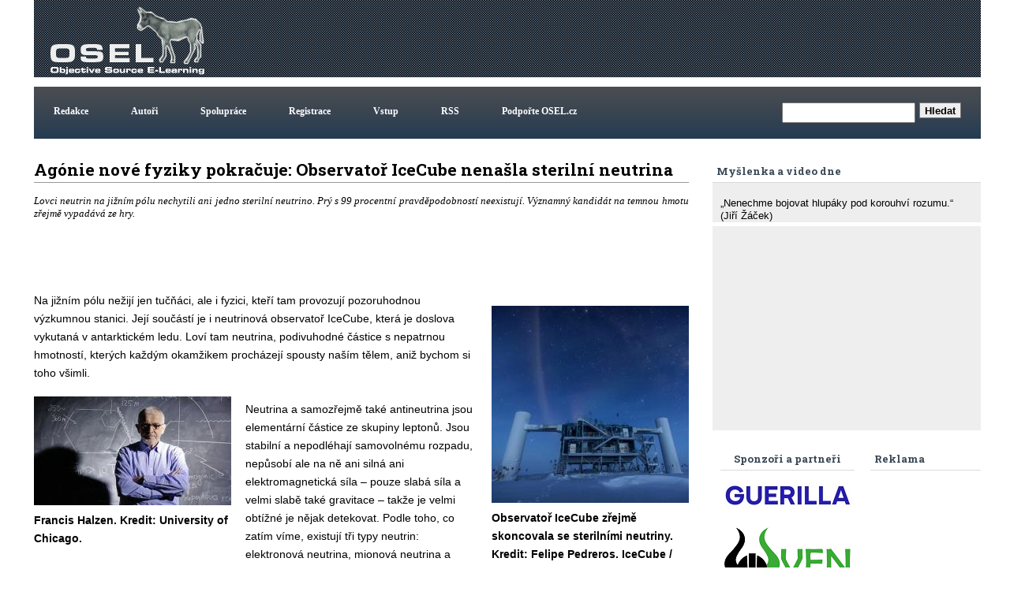

--- FILE ---
content_type: text/html; charset=UTF-8
request_url: https://www.osel.cz/8962-agonie-nove-fyziky-pokracuje-observator-icecube-zrusila-sterilni-neutrina.html?typ=odpoved&id_prispevku=146142
body_size: 8557
content:







<!DOCTYPE HTML>
<html><head>
		<meta http-equiv='Content-Type' content='text/html; charset=utf-8'>
		<meta name='keywords' content='neutrino,neutrin'>
		<meta name='description' content='Lovci neutrin na jižním pólu nechytili ani jedno sterilní neutrino. Prý s 99 procentní pravděpodobností neexistují. Významný kandidát na temnou hmotu zřejmě vypadává ze hry.'>
		
     
        <meta property="og:url"                content="https://www.osel.cz/8962-agonie-nove-fyziky-pokracuje-observator-icecube-zrusila-sterilni-neutrina.html" />
        <meta property="og:type"               content="article" />
        <meta property="og:title"              content="Agónie nové fyziky pokračuje: Observatoř IceCube nenašla sterilní neutrina" />
        <meta property="og:description"        content="Lovci neutrin na jižním pólu nechytili ani jedno sterilní neutrino. Prý s 99 procentní pravděpodobností neexistují. Významný kandidát na temnou hmotu zřejmě vypadává ze hry." />
        <meta property="og:image"              content="https://www.osel.cz/_clanky/micecubenighttit.jpeg" />
        <meta property="og:image:type"         content="image/jpg">
	     			
	
<link rel="schema.DC" href="http://purl.org/dc/elements/1.1/" />
<meta name="DC.Title" content="OSEL.CZ" />
<meta name="DC.Title.alternative" content="online service expert labourer" />
<meta name="DC.Creator.personalName" content="Pazdera, Josef" />
<meta name="DC.Creator.address" content="ja@osel.cz" />
<meta name="DC.Subject" scheme="PHNK" content="věda a společnost" />
<meta name="DC.Subject" scheme="PHNK" content="přírodní vědy" />
<meta name="DC.Subject" scheme="PHNK" content="fyzika" />
<meta name="DC.Subject" scheme="PHNK" content="biologie" />
<meta name="DC.Subject" scheme="PHNK" content="botanika" />
<meta name="DC.Subject" scheme="PHNK" content="zoologie" />
<meta name="DC.Subject" scheme="PHNK" content="genetika" />
<meta name="DC.Subject" scheme="PHNK" content="všeobecnosti a zajímavosti" />
<meta name="DC.Subject" scheme="MDT_MRF" content="001:316.3" />
<meta name="DC.Subject" scheme="MDT_MRF" content="5" />
<meta name="DC.Subject" scheme="MDT_MRF" content="53" />
<meta name="DC.Subject" scheme="MDT_MRF" content="57/59" />
<meta name="DC.Subject" scheme="MDT_MRF" content="58" />
<meta name="DC.Subject" scheme="MDT_MRF" content="59" />
<meta name="DC.Subject" scheme="MDT_MRF" content="575" />
<meta name="DC.Subject" scheme="MDT_MRF" content="0/9" />
<meta name="DC.Subject" scheme="MDT_KON" content="5 Přírodní vědy. Matematické vědy" />
<meta name="DC.Subject" scheme="DDC_CON" content="500 Natural sciences and mathematics" />
<meta name="DC.Subject" scheme="MDT_MRF" content="(0.034.2)004.738.12 " />
<meta name="DC.Description.abstract" content="Elektronický časopis Osel.cz se zabývá popularizací vědy a výzkumu." />
<meta name="DC.Publisher" content="Josef Pazdera" />
<meta name="DC.Publisher" content="Jaroslav Petr" />
<meta name="DC.Publisher.address" content="ja@osel.cz" />
<meta name="DC.Date.created" scheme="W3C-DTF" content="2002-07-01" />
<meta name="DC.Type" scheme="DCMIType" content="Text" />
<meta name="DC.Type" scheme="PHNK" content="www dokumenty" />
<meta name="DC.Format" scheme="IMT" content="text/html" />
<meta name="DC.Format.medium" content="computerFile" />
<meta name="DC.Identifier" content="http://www.osel.cz" />
<meta name="DC.Identifier" scheme="URN" content="URN:NBN:cz-nk2004340" />
<meta name="DC.Language" scheme="RFC3066" content="cze" />
	<title>:: OSEL.CZ ::  - Agónie nové fyziky pokračuje: Observatoř IceCube nenašla sterilní neutrina</title>
<link rel='stylesheet' href="https://www.osel.cz/grafika/main.css?2024_04_19" type='text/css'>
<link rel="stylesheet" href="https://www.osel.cz/grafika/poradna.css?2023_03_11" type="text/css" />
<link rel="stylesheet" href="https://www.osel.cz/grafika/seznam.css?2024_09_22" type="text/css" />
<link rel="stylesheet" href="https://www.osel.cz/js/tokeninput/token-input.css" type="text/css" />
<link rel="stylesheet" href="https://www.osel.cz/js/pickadate/themes/pickadate.01.default.css" media="screen" />

<link rel="stylesheet" href="https://www.osel.cz/js/fancybox/jquery.fancybox-1.3.4.css" media="screen" />

<link rel="stylesheet" href="https://www.osel.cz/grafika/mobile.css?2024_05_26" type="text/css" > <meta name="viewport" content="width=device-width, initial-scale=1">

<link href="https://fonts.googleapis.com/css?family=Roboto+Slab:700&amp;subset=latin,latin-ext" rel="stylesheet" type="text/css">
<script type="text/javascript" src="javascripts.js"></script>

<script type="text/javascript" src="https://www.osel.cz/js/jquery-1.8.2.min.js"></script>
<script type="text/javascript" src="https://www.osel.cz/js/tokeninput/jquery.tokeninput.js"></script>
<script type="text/javascript" src="https://www.osel.cz/js/fancybox/jquery.fancybox-1.3.4.js"></script>
<script type="text/javascript" src="https://www.osel.cz/js/pickadate/source/pickadate.min.js"></script> 
<script type="text/javascript" src="https://www.osel.cz/js/pickadate/translations/pickadate.cs_CZ.js"></script>



   	<script type="text/javascript">
  

	    //token input
	    $(document).ready(function() {
	    
	        $("a.fancybox").fancybox({
    				'transitionIn'			: 'elastic',
    				'transitionOut'			: 'elastic',
    				'hideOnContentClick': true,
    				'centerOnScroll'    : true,
    				'overlayShow'	:	false
          	});
          	
			
	    });
   	</script>


    <script type="text/javascript">
    
      $(document).ready(function() {
    
       $('.eu-cookies button').click(function() {
    var date = new Date();
    date.setFullYear(date.getFullYear() + 10);
    document.cookie = 'eu-cookies=1; path=/; expires=' + date.toGMTString();
    $('.eu-cookies').hide();
    });   
    
     });
    </script>
   <script async src="https://fundingchoicesmessages.google.com/i/pub-6801804185172061?ers=1" nonce="c0NGLzwsk4bfCq3CDHbozA"></script><script nonce="c0NGLzwsk4bfCq3CDHbozA">(function() {function signalGooglefcPresent() {if (!window.frames['googlefcPresent']) {if (document.body) {const iframe = document.createElement('iframe'); iframe.style = 'width: 0; height: 0; border: none; z-index: -1000; left: -1000px; top: -1000px;'; iframe.style.display = 'none'; iframe.name = 'googlefcPresent'; document.body.appendChild(iframe);} else {setTimeout(signalGooglefcPresent, 0);}}}signalGooglefcPresent();})();</script> 
</head>
<body class="">
<div id="fb-root"></div>
<script>(function(d, s, id) {
  var js, fjs = d.getElementsByTagName(s)[0];
  if (d.getElementById(id)) return;
  js = d.createElement(s); js.id = id;
  js.src = "//connect.facebook.net/cs_CZ/all.js#xfbml=1";
  fjs.parentNode.insertBefore(js, fjs);
}(document, 'script', 'facebook-jssdk'));</script>

<div class="main">
	<div class="horni-lista">
<!-- hlavicka designu -->
<div class="hlavicka" id="top">
	<div class="logo">
		<a href="https://www.osel.cz/"><img src="https://www.osel.cz/themes/default/logo_osel.gif" border="0"></a>
	</div>
	<div class="google_ads_top" style="float:right;margin:4px 4px 0 0;">

	
	
	
	
	



	
		<script type="text/javascript">
	   	google_ad_client = "pub-6801804185172061";
		 //728x90, created 5/15/08 
		google_ad_slot = "7784924651"; 
		 google_ad_width = 728; 
		google_ad_height = 90;

		</script>
		<script type="text/javascript" src="https://pagead2.googlesyndication.com/pagead/show_ads.js">
		</script>







	</div>
</div>

<!-- horni menu -->
<div class="menu"  id="menu">
	 <a id="opener" href="#menu"><span>III</span>Menu</a>
<div id="top-spodek">
                         
<a href="https://www.osel.cz/index.php?obsah=19&amp;id=6" class="but2">Redakce</a>
<a href="https://www.osel.cz/index.php?obsah=19&amp;id=8" class="but2">Autoři</a>
<a href="https://www.osel.cz/index.php?obsah=19&amp;id=7" class="but2">Spolupráce</a>

<!--<a href="https://www.osel.cz/index.php?spec=1&amp;section=regs" class="but2">Registrace</a>
<a href="https://www.osel.cz/index.php?obsah=60" class="but2">Vstup</a>-->

<a href="https://www.osel.cz/index.php?obsah=199" class="but2">Registrace</a>
<a href="https://www.osel.cz/index.php?obsah=200" class="but2">Vstup</a>
<a href="https://www.osel.cz/index.php?obsah=52" class="but2">RSS</a>
<a href="https://www.osel.cz/index.php?obsah=150" class="but2">Podpořte OSEL.cz</a>
<a href="#top" class="zavrit_menu">×</a>

 </div><!-- #top-spodek --> 
<a href="#top" id="closer"></a>
	 	<div class="vyhledavaci_box">
<form name='vyhledavani' action='https://www.osel.cz/index.php?obsah=36' method='post' style="margin:0px;">
<input size='19' name='hledat' style="float: left;">
<input type='hidden' name='obsah' value='36'>
<input type="submit" value="Hledat" class='form_but'>
</form>
</div>
	 </div>
</div>

<div class="obsah_obal">

<!-- prostrední sloupec -->
<div class="middle  middle-detail ">
<div id='clanek_detail_obal'>
		<div id='clanek_detail_nadpis' class='nadpis_clanku'>Agónie nové fyziky pokračuje: Observatoř IceCube nenašla sterilní neutrina &nbsp;</div>
		<div id='clanek_detail_popis'>	
		
			<div class="perex" style='min-height:100px;_height:100px;'>Lovci neutrin na jižním pólu nechytili ani jedno sterilní neutrino. Prý s 99 procentní pravděpodobností neexistují. Významný kandidát na temnou hmotu zřejmě vypadává ze hry.</div>
		</div><!-- #clanek_detail_popis --> 	<div id='clanek_detail_obsah'><p> </p>
<div  class="right_float_box"  >
<div><a rel="clanek" href="http://www.osel.cz/popisek.php?popisek=20365&amp;img=icecubenighttit.jpeg"><img title="Observatoř IceCube zřejmě skoncovala se sterilními neutriny. Kredit: Felipe Pedreros. IceCube / NSF." src="https://www.osel.cz/_clanky_popisky/s_icecubenighttit.jpeg" alt="Observatoř IceCube zřejmě skoncovala se sterilními neutriny. Kredit: Felipe Pedreros. IceCube / NSF."   /></a></div>
<div class="float_box_popisek"><strong>Observatoř IceCube zřejmě skoncovala se sterilními neutriny. Kredit: Felipe Pedreros. IceCube / NSF.</strong></div>
</div>
<p>Na jižním pólu nežijí jen tučňáci, ale i fyzici, kteří tam provozují pozoruhodnou výzkumnou stanici. Její součástí je i neutrinová observatoř IceCube, která je doslova vykutaná v antarktickém ledu. Loví tam neutrina, podivuhodné částice s nepatrnou hmotností, kterých každým okamžikem procházejí spousty naším tělem, aniž bychom si toho všimli.</p>
<div  class="left_float_box" ><a rel="clanek" href="http://www.osel.cz/popisek.php?popisek=20366&amp;img=2016-02-10-halzen.jpeg"><img title="Francis Halzen. Kredit: University of Chicago." src="https://www.osel.cz/_clanky_popisky/s_2016-02-10-halzen.jpeg" alt="Francis Halzen. Kredit: University of Chicago."   /></a>
<div class="float_box_popisek"><strong>Francis Halzen. Kredit: University of Chicago.</strong></div>
</div>
<p><br />Neutrina a samozřejmě také antineutrina jsou elementární částice ze skupiny leptonů. Jsou stabilní a nepodléhají samovolnému rozpadu, nepůsobí ale na ně ani silná ani elektromagnetická síla – pouze slabá síla a velmi slabě také gravitace – takže je velmi obtížné je nějak detekovat. Podle toho, co zatím víme, existují tři typy neutrin: elektronová neutrina, mionová neutrina a tauonová neutrina. A ke každému z nich rovněž existuje příslušné antineutrino. Co když ale tahle sestava není kompletní?<br /><br />Částicoví fyzici už dlouhá desetiletí loví takzvaná sterilní neutrina, hypotetické částice, na které by na rozdíl od třech známých neutrin neměla působit slabá síla, ale jen a pouze gravitace. To by vysvětlovalo, proč jsme je doposud neulovili. Pokud by takové sterilní neutrino skutečně existovalo, rázem by se stalo žhavým kandidátem na temnou hmotu. O to usilovněji po nich fyzici pátrají.<br /><br /></p>
<div  class="right_float_box"  ><a rel="clanek" href="http://www.osel.cz/popisek.php?popisek=20367&amp;img=3pdm-neg15a.jpeg"><img title="Uvnitř experimentu MiniBooNE. Kredit: Princeton University." src="https://www.osel.cz/_clanky_popisky/s_3pdm-neg15a.jpeg" alt="Uvnitř experimentu MiniBooNE. Kredit: Princeton University."   /></a>
<div class="float_box_popisek"><strong>Uvnitř experimentu MiniBooNE. Kredit: Princeton University.</strong></div>
</div>
<p>K lovu na legendární částici se nedávno připojila i observatoř IceCube. Jsou to experti přes neutrina a mají na svém kontě například několik extrémně energetických neutrin z hlubokého vesmíru – jako například události frivolně přezdívané „Bert“, „Ernie“, „Big Bird“ a „Cookie Monster“. Francis Halzen z Wisconsinské univerzity v Madisonu a jeho kolegové teď analyzovali zhruba 100 tisíc zachycení neutrin na detektorech IceCube. Intenzivně pátrali po sterilních neutrinech, nenašli po nich ale ani stopu. Není to poprvé, ale tentokrát je to opravdu vážně. Halzen a jeho tým tvrdí, že s 99 procentní jistotou sterilní neutrina neexistují. Jestli mají elementární částice umíráček, tak teď se určitě rozezněl tklivým hlasem.</p>
<div  class="left_float_box" ><a rel="clanek" href="http://www.osel.cz/popisek.php?popisek=20368&amp;img=neutrinomasses.jpeg"><img title="Přehled neutrin. Kredit: somerandompearsonsblog.blogspot.com" src="https://www.osel.cz/_clanky_popisky/s_neutrinomasses.jpeg" alt="Přehled neutrin. Kredit: somerandompearsonsblog.blogspot.com"   /></a>
<div class="float_box_popisek"><strong>Přehled neutrin. Kredit: somerandompearsonsblog.blogspot.</strong></div>
<div class="float_box_popisek"><strong>com</strong></div>
</div>
<p><br />Podle Halzena jsou sterilní neutrina vlastně něco jako Elvis. Fyzici objevují letmé náznaky jejich přítomnosti prakticky všude. Někteří z nich jsou skálopevně přesvědčeni, že sterilní neutrina existují. Jenže jak se zdá, pokud se nestane nějaký zázrak, sterilní neutrina jsou, stejně jako Elvis, jenom takové šálení smyslů.<br /><br />Podle optimistů to vlastně ještě neznamená definitivní konec sterilních neutrin. Je ale prý prakticky jisté, že neexistují v tom rozmezí energií, kde s nimi doposud fyzici počítali na základě pozorování Elvisů v různých experimentech. Nejeden odborník taková sterilní neutrina opláče. Kdybychom konečně potvrdili, že tyhle částice existují, leccos by se vysvětlilo. A nejde jenom o temnou hmotu. Sterilní neutrina by mohla objasnit nepoměr mezi hmotou a antihmotou, který zajistil existenci našeho vesmíru. Sterilní neutrina by se stala tolik toužebně očekávaným rozšířením Standardního modelu. Částicovým fyzikům by ukázala nové směry bádání, otevřela jim novou fyziku. Teď ale tahle kapitola nové fyziky zemřela se sterilními neutriny, přinejmenším protentokrát.<br /><br />Sterilní neutrina byla odepsána již několikrát. V roce 2007 je nenašel experiment MiniBooNE ve Fermilabu. Pak je ale tentýž experiment v roce 2010 resuscitoval, když objevil náznaky existence antičástice sterilního neutrina. V roce 2013 ale existenci sterilních neutrin do značné míry vyloučila data vesmírného teleskopu Planck, a teď jim nejspíš zatloukla veliký hřeb do rakve observatoř IceCube. Po nedávném zrušení slibné částice s klidovou hmotností 750 GeV v datech LHC jde o další závažné vítězství Standardního modelu, které ale potěší asi jen málokoho. Svět se ale nezboří a fyzici nejsou z těch, co by se hned vzdávali.<br /><br /><strong>Video:  IceCube and the Discovery of High-Energy Cosmic Neutrinos</strong><br /><strong><iframe src="https://www.youtube.com/embed/Em_2HqIlr64" frameborder="0" width="560" height="315"></iframe> </strong><br /><strong>Video: The Elusive Neutrino and The Nature Of The Cosmos</strong><br /><strong> <iframe src="https://www.youtube.com/embed/CBfUHzkcaHQ" frameborder="0" width="560" height="315"></iframe> </strong><br /><br /><strong>Literatura</strong><br />New Scientist 9. 8. 2016, Physical Review Letters 117: 071801, Nature News 8. 8. 2016, Wikipedia (Neutrino)</p></div><!-- #clanek_detail_obsah -->
				
		<div class='zapati_clanku'>
  <div class='zapati_clanku_left' ><b>Autor:</b> <a href='https://www.osel.cz/autor/38/stanislav-mihulka/' title='Články autora Stanislav Mihulka'>Stanislav Mihulka</a>  </div> 
			
			<div class='zapati_clanku_right' ><b>Datum:</b> 10.08.2016</div>
			<div style='width:20px;'></div>
			
		</div>
		<div style='text-align:center;height:25px;line-height:25px;'><a href='https://www.osel.cz/tisk.php?&clanek=8962' target='_blank'>Tisk článku</a></div>
		<br>
	
		
		
	
	  </div><!-- #clanek_detail_obal -->	
		<div class='clanek_reklama_detail_m' > <script async src="//pagead2.googlesyndication.com/pagead/js/adsbygoogle.js"></script>
		<!-- clanek detail mobil spodek -->
		<ins class="adsbygoogle"
		     style="display:block"
		     data-ad-client="ca-pub-6801804185172061"
		     data-ad-slot="7141200376"
		     data-ad-format="auto"></ins>
		<script>
		(adsbygoogle = window.adsbygoogle || []).push({});
		</script></div><div class="reklama_paticka_knihy"><div class="reklama_paticka_knihy_right"><!-- misto abz knihy -->
				<ins class="adsbygoogle"
				     style="display:block"
				     data-ad-client="ca-pub-6801804185172061"
				     data-ad-slot="5522042343"
				     data-ad-format="auto"
				     data-full-width-responsive="true"></ins>
				<script>
				     (adsbygoogle = window.adsbygoogle || []).push({});
				</script></div>	
						<div class="reklama_paticka_knihy_vedle">
						<!-- vedle knihy abz -->
						<ins class="adsbygoogle"
						     style="display:block"
						     data-ad-client="ca-pub-6801804185172061"
						     data-ad-slot="9496151888"
						     data-ad-format="auto"
						     data-full-width-responsive="true"></ins>
						<script>
						     (adsbygoogle = window.adsbygoogle || []).push({});
						</script>

						</div>
						</div><div id='clanek_detail_souvisejici'><div class='zapati_clanku'><b>Související články:</b></div><p><a href="https://www.osel.cz/7564-ptak-buk-nejenergetictejsim-neutrinem-ktere-jsme-chytili.html" class="but1">Pták Buk nejenergetičtějším neutrinem, které jsme chytili</a> &nbsp;  &nbsp; 
			  Autor: Stanislav Mihulka (17.04.2014) <br>
		<a href="https://www.osel.cz/8385-nove-rekordni-neutrino-prohlubuje-kosmickou-zahadu.html" class="but1">Nové rekordní neutrino prohlubuje kosmickou záhadu</a> &nbsp;  &nbsp; 
			  Autor: Stanislav Mihulka (18.08.2015) <br>
		<a href="https://www.osel.cz/8819-extremni-neutrino-poprve-vystopovano-mimo-mlecnou-drahu.html" class="but1">Extrémní neutrino poprvé vystopováno mimo Mléčnou dráhu</a> &nbsp;  &nbsp; 
			  Autor: Stanislav Mihulka (25.04.2016) <br>
		<a href="https://www.osel.cz/8934-neutrina-jsou-ve-kvantove-superpozici-na-vzdalenosti-stovek-kilometru.html" class="but1">Neutrina jsou ve kvantové superpozici na vzdálenosti stovek kilometrů</a> &nbsp;  &nbsp; 
			  Autor: Stanislav Mihulka (19.07.2016) <br>
		</p></div><br><!-- konec #clanek_detail_souvisejici -->
			<div class="reklama_paticka">
		        <script type="text/javascript">
		      	google_ad_client = "pub-6801804185172061";
		      	/* naddiskuzi */
		      	google_ad_slot = "4972644829";
		      	google_ad_width = 728;
		      	google_ad_height = 90;
		      	</script>
		      	<script type="text/javascript" src="https://pagead2.googlesyndication.com/pagead/show_ads.js">
		      	</script>
			</div>
			<br /><div class='zapati_clanku'><h2>Diskuze:</h2></div><div id='clanky_diskuse'>
          <a id='poradna_kotva'></a>
          
        <br /> <b>Diskuze je otevřená pouze 7dní od zvěřejnění příspěvku nebo na povolení redakce</b><br /><br /><br /><br /><br /><br /><br /><br />
        </div>
        </div>

<!-- left right -->
<div class="leftright">

<div class='myslenka_dne'>
		 <div class='menu_header'>Myšlenka a video dne</div>
<div class='text_menu'>
</p><br><p class='menu1' style='text-align:left;'>„Nenechme bojovat hlupáky pod korouhví rozumu.“ (Jiří Žáček)</div>
 
<div class='text_menu'><iframe src="https://www.youtube.com/embed/NXjbi0XEkKs" frameborder="0" width="340" height="255" allowfullscreen allow="accelerometer; encrypted-media; gyroscope; picture-in-picture" ></iframe></div>
 </div>	
<!-- levy sloupec -->
<div class="left">
                                  
                      <div class='menu_header'>Reklama</div>	 
	<div style="" > 





		<script async src="https://pagead2.googlesyndication.com/pagead/js/adsbygoogle.js"></script>
					<!-- siroky sloupec misto studentu -->
					<ins class="adsbygoogle"
					     style="display:block"
					     data-ad-client="ca-pub-6801804185172061"
					     data-ad-slot="5999755949"
					     data-ad-format="auto"></ins>
					<script>
					     (adsbygoogle = window.adsbygoogle || []).push({});
					</script>		


	</div>

	 



		
		<script async src="https://pagead2.googlesyndication.com/pagead/js/adsbygoogle.js"></script>
		<!-- Pravy sloupec rubriky - siroky 160 -->
		<ins class="adsbygoogle"
		     style="display:block"
		     data-ad-client="ca-pub-6801804185172061"
		     data-ad-slot="7461329543"
		     data-ad-format="auto"></ins>
		<script>
		     (adsbygoogle = window.adsbygoogle || []).push({});
		</script>
		

	
	 

	

</div>

<!-- pravy sloupec -->
<div class="right">
<center>
<div class="menu_header">
		Sponzoři a partneři
	</div>
	
<center>	

				  <a href="https://www.creativeguerilla.cz/" target="_blank" class="p7 id_4"><img src="https://www.osel.cz/reklama/guerilla.jpg" border="0"></a> 
				  
				  <a href="http://www.svenbiolabs.cz" target="_blank" class="p7 id_27"><img src="https://www.osel.cz/reklama/edoo.png" border="0"></a> 
				  
				  <a href="https://fcht.upce.cz/fcht/univerzita-tretiho-veku" target="_blank" class="p7 id_11"><img src="https://www.osel.cz/reklama/tresconsulting.jpg" border="0"></a> 
				  </center>


</div>

<div class="fb_box">	
<div class="fb-like-box" data-href="https://www.facebook.com/OSEL.cz" data-width="300" data-height="450" data-show-faces="true" data-stream="false" data-border-color="#FFFFFF" data-header="false"></div>
</div><!-- 	<div class='menu_header_rubriky'>
	<br>	Rubriky
	</div> -->
	<div class='text_menu_rubriky'>
		<div id='leve_menu' style='padding-top:1px;'>
	
			<ul class='kategorie'>
				<li><a href='https://www.osel.cz' title='Úvodní stránka'>Úvodní stránka</a></li>
						<li><a href="https://www.osel.cz/behavioralni-vedy/" title='Behavioralni vědy' class='odkaz_kategorie ' >Behavioralni vědy</a></li>
		<li><a href="https://www.osel.cz/ceska-a-slovenska-veda/" title='Česká a slovenská věda' class='odkaz_kategorie ' >Česká a slovenská vě&hellip;</a></li>
		<li><a href="https://www.osel.cz/clovek/" title='Člověk' class='odkaz_kategorie ' >Člověk</a></li>
		<li><a href="https://www.osel.cz/evoluce/" title='Evoluce' class='odkaz_kategorie ' >Evoluce</a></li>
		<li><a href="https://www.osel.cz/fyzika/" title='Fyzika' class='odkaz_kategorie ' >Fyzika</a></li>
		<li><a href="https://www.osel.cz/genetika/" title='Genetika' class='odkaz_kategorie ' >Genetika</a></li>
		<li><a href="https://www.osel.cz/kabinet/" title='Kabinet' class='odkaz_kategorie ' >Kabinet</a></li>
		<li><a href="https://www.osel.cz/nejen-vedou/" title='Nejen vědou' class='odkaz_kategorie ' >Nejen vědou</a></li>
		<li><a href="https://www.osel.cz/osli/" title='Osli' class='odkaz_kategorie ' >Osli</a></li>
		<li><a href="https://www.osel.cz/osloviny/" title='Osloviny' class='odkaz_kategorie ' >Osloviny</a></li>
		<li><a href="https://www.osel.cz/ovce-kozy/" title='Ovce, kozy' class='odkaz_kategorie ' >Ovce, kozy</a></li>
		<li><a href="https://www.osel.cz/prase/" title='Prase' class='odkaz_kategorie ' >Prase</a></li>
		<li><a href="https://www.osel.cz/precetli-jsme/" title='Přečetli jsme' class='odkaz_kategorie ' >Přečetli jsme</a></li>
		<li><a href="https://www.osel.cz/ptaci/" title='Ptáci' class='odkaz_kategorie ' >Ptáci</a></li>
		<li><a href="https://www.osel.cz/rostliny/" title='Rostliny' class='odkaz_kategorie ' >Rostliny</a></li>
		<li><a href="https://www.osel.cz/seminare/" title='Semináře' class='odkaz_kategorie ' >Semináře</a></li>
		<li><a href="https://www.osel.cz/skot/" title='Skot' class='odkaz_kategorie ' >Skot</a></li>
		<li><a href="https://www.osel.cz/vesmir/" title='Vesmír' class='odkaz_kategorie ' >Vesmír</a></li>
		<li><a href="https://www.osel.cz/viry-bakterie/" title='Viry, bakterie' class='odkaz_kategorie ' >Viry, bakterie</a></li>
		<li><a href="https://www.osel.cz/zajimavosti/" title='Zajímavosti' class='odkaz_kategorie ' >Zajímavosti</a></li>
		<li><a href="https://www.osel.cz/zdravi/" title='Zdraví' class='odkaz_kategorie ' >Zdraví</a></li>

			</ul>
		  </div><!-- konec #leve_menu-->
		  
 <br>
		</div>
</div>
<!-- left right -->


</div>
<!-- obsah obal -->
<!-- paticka sloupec -->
<div class="paticka"><center><div style="margin-top:8px;"> <p style="float:left;">
<script>
  (function(i,s,o,g,r,a,m){i['GoogleAnalyticsObject']=r;i[r]=i[r]||function(){
  (i[r].q=i[r].q||[]).push(arguments)},i[r].l=1*new Date();a=s.createElement(o),
  m=s.getElementsByTagName(o)[0];a.async=1;a.src=g;m.parentNode.insertBefore(a,m)
  })(window,document,'script','https://www.google-analytics.com/analytics.js','ga');

  ga('create', 'UA-2980071-1', 'auto');
  ga('send', 'pageview');

</script>
</p>

</div>
</div>
</div>
<div style="text-align:center;padding:15px;clear:both;">
<a href="https://www.osel.cz/index.php?obsah=99">Zásady ochrany osobních údajů webu osel.cz</a>

</div>
<script> 
  
  window.onload = function() { 
  
    // Delay to allow the async Google Ads to load
    setTimeout(function() { 
      
      // Get the first AdSense ad unit on the page
      var ad = document.querySelector("ins.adsbygoogle");
      
      // If the ads are not loaded, track the event
      if (ad && ad.innerHTML.replace(/\s/g, "").length == 0) {
 
        if (typeof ga !== 'undefined') {
 
            // Log an event in Universal Analytics
            // but without affecting overall bounce rate
            ga('send', 'event', 'Adblock', 'Yes', {'nonInteraction': 1}); 
 
        } else if (typeof _gaq !== 'undefined') {
 
            // Log a non-interactive event in old Google Analytics
            _gaq.push(['_trackEvent', 'Adblock', 'Yes', undefined, undefined, true]);
 
        }
      }
      else
      {
             
              if (typeof ga !== 'undefined') {
     
                // Log an event in Universal Analytics
                // but without affecting overall bounce rate
                ga('send', 'event', 'Adblock', 'No', {'nonInteraction': 1}); 
     
            } else if (typeof _gaq !== 'undefined') {
     
                // Log a non-interactive event in old Google Analytics
                _gaq.push(['_trackEvent', 'Adblock', 'No', undefined, undefined, true]);
     
            }    
      
      
      }
      
    }, 2000); // Run ad block detection 2 seconds after page load
  }; 
  
</script>
</body>
</html>


--- FILE ---
content_type: text/html; charset=utf-8
request_url: https://www.google.com/recaptcha/api2/aframe
body_size: 266
content:
<!DOCTYPE HTML><html><head><meta http-equiv="content-type" content="text/html; charset=UTF-8"></head><body><script nonce="Kx_ff_C6JYPLZELota2b9A">/** Anti-fraud and anti-abuse applications only. See google.com/recaptcha */ try{var clients={'sodar':'https://pagead2.googlesyndication.com/pagead/sodar?'};window.addEventListener("message",function(a){try{if(a.source===window.parent){var b=JSON.parse(a.data);var c=clients[b['id']];if(c){var d=document.createElement('img');d.src=c+b['params']+'&rc='+(localStorage.getItem("rc::a")?sessionStorage.getItem("rc::b"):"");window.document.body.appendChild(d);sessionStorage.setItem("rc::e",parseInt(sessionStorage.getItem("rc::e")||0)+1);localStorage.setItem("rc::h",'1769126141101');}}}catch(b){}});window.parent.postMessage("_grecaptcha_ready", "*");}catch(b){}</script></body></html>

--- FILE ---
content_type: application/javascript; charset=utf-8
request_url: https://fundingchoicesmessages.google.com/f/AGSKWxXJQNmbq0WJJPNp4YiSMf-6DfSyblY98-lgLUn369l53F_5OxKiagoMTGFdSlwqpEqj29SQcTmKcqMnJ-_Q5zV75RiYjGfbDe8XP2m_PIUqi3W0BOJqsB5VrOpDObyXLdnsvpItA1OA8TVDsJhqezeVVFajwTrW4rR8lSIj6P56Zg9srYSMNyc_910M/__ad_slot=/templates/ad./advert36.-publicidad./online-ad_
body_size: -1289
content:
window['7c501a55-9b2b-4bf6-a763-4e2d9ff74768'] = true;